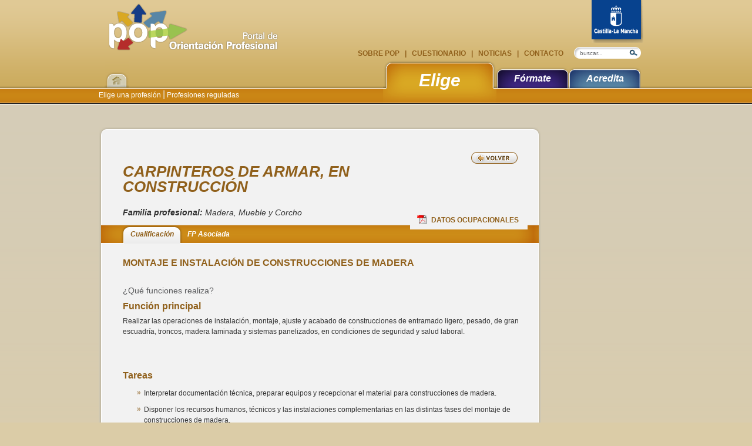

--- FILE ---
content_type: text/html; charset=iso-8859-1
request_url: http://pop.jccm.es/elige/ficha/popId/2601/popAct/showCuali/detalleCuali/MAM/7131/1227/71311027/
body_size: 6667
content:
<!DOCTYPE html
     PUBLIC "-//W3C//DTD XHTML 1.0 Transitional//EN"
     "http://www.w3.org/TR/xhtml1/DTD/xhtml1-transitional.dtd">
<html xmlns="http://www.w3.org/1999/xhtml" xml:lang="es" lang="es">
<head>

<meta http-equiv="Content-Type" content="text/html; charset=iso-8859-1" />
<!-- 
	Implementado por ICTI Internet Passion http://www.icti.es

	This website is powered by TYPO3 - inspiring people to share!
	TYPO3 is a free open source Content Management Framework initially created by Kasper Skaarhoj and licensed under GNU/GPL.
	TYPO3 is copyright 1998-2009 of Kasper Skaarhoj. Extensions are copyright of their respective owners.
	Information and contribution at http://typo3.com/ and http://typo3.org/
-->

<base href="http://pop.jccm.es/" />

<title>CARPINTEROS DE ARMAR, EN CONSTRUCCIÓN: POP - Portal de Orientación Profesional de Castilla-La Mancha</title>
<meta name="generator" content="TYPO3 4.3 CMS" />

<link rel="stylesheet" type="text/css" href="typo3temp/stylesheet_96a80ad155.css" media="all" />
<link rel="stylesheet" type="text/css" href="typo3temp/stylesheet_1711d38f43.css" media="all" />



<script src="typo3temp/javascript_93077bb238.js" type="text/javascript"></script>


<link href="/fileadmin/templates/favicon.ico" rel="shortcut icon" type="image/x-icon" />
	<link href="fileadmin/templates/estilos/reset.css" rel="stylesheet" type="text/css" />
	<link href="fileadmin/templates/estilos/estilosTypo.css" rel="stylesheet" type="text/css" />
	<link href="fileadmin/templates/estilos/estilos.css" rel="stylesheet" type="text/css" />
	<link href="fileadmin/templates/estilos/print.css" rel="stylesheet" type="text/css" media="print" />
	<script src="fileadmin/templates/js/iepngfix/iepngfix.js" type="text/javascript" language="javascript"></script>
	<!--[if lte IE 6]>
<link href="fileadmin/templates/estilos/estilos_ie6.css" rel="stylesheet" type="text/css" />
<![endif]-->
<link rel="alternate" type="application/rss+xml" title="RSS-Feed" href="http://pop.jccm.es/menu-top/noticias/rss.xml" /><meta name="robots" content="all" />
<meta http-equiv="content-language" content="es" />
<meta name="author" content="ICTI Consulting" />
<meta name="revisit-after" content="3" />
<meta name="DC.Language" scheme="NISOZ39.50" content="es" />
<meta name="DC.Creator" content="ICTI Consulting" />
<link rel="schema.dc" href="http://purl.org/metadata/dublin_core_elements" />



</head>
<body lang="es" class="naranja subHome02">


	<div id="contenedor">
		<div id="cabecera">
			<h1><a href="" title="P&aacute;gina Principal"><img src="fileadmin/templates/imagenes/cabecera/logoPop.proxy.gif" width="288" height="80" alt="POP - Portal de Orientaci&oacute;n Profesional" /></a></h1>
			<a href="http://www.jccm.es/" title="Castilla - La Mancha" class="laMancha" onclick="javascript:urchinTracker ('/.external/http/www.jccm.es/'); "><img src="fileadmin/templates/imagenes/cabecera/logoCastilla.gif" width="88" height="73" alt="Escudo Castilla - La Mancha" /></a>
			<div id="menuCabecera"><a href="sobre-pop/" title="POP: Portal de Orientación Profesional de Castilla-La Mancha" onfocus="blurLink(this);"  > Sobre POP </a>&#124;<a href="cuestionario/" title="Cuestionario" onfocus="blurLink(this);"  > Cuestionario </a>&#124;<a href="noticias/" title="Noticias" onfocus="blurLink(this);"  > Noticias </a>&#124;<a href="contacto/" title="Contacto" onfocus="blurLink(this);"  > Contacto </a></div>
					<form name="formularioBusqueda" id="formularioBusqueda" action="buscador/" method="get">
				<div class="ocultar">
					<input type="hidden" value="0" name="tx_indexedsearch[_sections]"/>
					<input type="hidden" value="_" name="tx_indexedsearch[_freeIndexUid]"/>
					<input type="hidden" value="0" name="tx_indexedsearch[pointer]"/>
					<input type="hidden" value="" name="tx_indexedsearch[ext]"/>
					<input type="hidden" value="1" name="tx_indexedsearch[type]"/>
					<input type="hidden" value="0" name="tx_indexedsearch[defOp]"/>
					<input type="hidden" value="-1" name="tx_indexedsearch[media]"/>
					<input type="hidden" value="rank_flag" name="tx_indexedsearch[order]"/>
					<input type="hidden" value="flat" name="tx_indexedsearch[group]"/>
					<input type="hidden" value="0" name="tx_indexedsearch[lang]"/>
					<input type="hidden" value="0" name="tx_indexedsearch[desc]"/>
					<input type="hidden" value="10" name="tx_indexedsearch[results]"/>				
				</div>				
			<label for="formularioBusquedaTexto" class="ocultar">Buscar:</label>
			<input type="text" name="tx_indexedsearch[sword]" id="formularioBusquedaTexto" value="buscar..." />
			<input type="image" name="formularioBusquedaTextoEnviar" id="formularioBusquedaTextoEnviar" src="fileadmin/templates/imagenes/cabecera/botonEnviar.gif" alt="Lupa" />
		</form>	
		</div>
		<div id="menu">
			<a href="" title="Volver al Inicio" class="home"><img src="fileadmin/templates/imagenes/menu/opcionHome.gif" width="84" height="48" alt="Casa" /></a>
			<div id="pestanas"><a href="elige/" title="Elige"  class="pestanaNaranja">Elige</a><a href="formate/" title="Fórmate para trabajar"  class="pestanaVioleta">Fórmate</a><a href="acredita/" title="Acredita lo que sabes hacer"  class="pestanaCeleste">Acredita</a></div>
			<p class="subOpciones"><a href="elige/" title="Elige una profesión" onfocus="blurLink(this);"  > Elige una profesión </a>&#124;<a href="elige/profesiones-reguladas/" title="Profesiones reguladas" onfocus="blurLink(this);"  > Profesiones reguladas </a></p>
		</div>
		<div id="contenido">
									
			<div class="cuadro subHome">
				<div class="parteSuperior">&nbsp;</div>
				<div class="contenido">
					<div id="informacion"><!--TYPO3SEARCH_begin-->
	<!--  CONTENT ELEMENT, uid:1105/list [begin] -->
		<div id="c1105" class="csc-default" >
		<!--  Plugin inserted: [begin] -->
			


	<!--

		BEGIN: Content of extension "lumophpinclude", plugin "tx_lumophpinclude_pi1"

	-->
	<div class="tx-lumophpinclude-pi1">
		<a href='/fileadmin/user_upload/fichas/Pdf_ocupaciones_2025/7131-Carpinteros_(excepto_ebanistas).pdf' target='_blank'><em></em>Datos Ocupacionales</a>
	</div>
	
	<!-- END: Content of extension "lumophpinclude", plugin "tx_lumophpinclude_pi1" -->

	
		<!--  Plugin inserted: [end] -->
			</div>
	<!--  CONTENT ELEMENT, uid:1105/list [end] -->
		
	<!--  CONTENT ELEMENT, uid:49/list [begin] -->
		<div id="c49" class="csc-default" >
		<!--  Plugin inserted: [begin] -->
			
						<h1>CARPINTEROS DE ARMAR, EN CONSTRUCCIÓN</h1>
						<a href="elige/" onclick="window.history.back(); return false;" title="Volver" class="volver"><img src="fileadmin/templates/imagenes/volver.gif" width="79" height="20" alt="Volver" /></a>
						<p id="ubicacion"><strong>Familia profesional:</strong> Madera, Mueble y Corcho<!--<span><strong>Cualificaci&oacute;n:</strong>  MONTAJE E INSTALACIÓN DE CONSTRUCCIONES DE MADERA</span>--></p>
						<div id="subMenuInformacion">
							<div class="subMenuInformacionContenido">
								<a href="elige/ficha/popId/2601/popAct/showCuali/detalleCuali/MAM/7131/1227/71311027/" title="Cualificaci&oacute;n" class="opcionSubMenuInformacionSeleccionada"><span>Cualificaci&oacute;n</span></a>
<!--							  -->
<!--								<a href="elige/ficha/popId/2601/popAct/mercadoDeTrabajo/detalleCuali/MAM/7131/1227/71311027/"  title="Mercado de Trabajo" ><span>Mercado de Trabajo</span></a> -->
<!--							 -->
								<a href="elige/ficha/popId/2601/popAct/fichaFP/detalleCuali/MAM/7131/1227/71311027/" title="FP Asociada" class="ultimaOpcionSubMenuInformacion "><span>FP Asociada</span></a>
							</div>
						</div>
						<div id="fichaPrincipal">
							<div class="ocupacion">
								<h2>MONTAJE E INSTALACIÓN DE CONSTRUCCIONES DE MADERA</h2>
																								
								<h3>&iquest;Qu&eacute; funciones realiza?</h3>
								<h4>Funci&oacute;n principal</h4>
								<p class="bodytext">Realizar las operaciones de instalación, montaje, ajuste y acabado de construcciones de entramado ligero, pesado, de gran escuadría, troncos, madera laminada y sistemas panelizados, en condiciones de seguridad y salud laboral. </p>
<p class="bodytext">&nbsp;</p>
<p class="bodytext">&nbsp;</p>																<h4>Tareas</h4>
								<ul>
																	<li>Interpretar documentación técnica, preparar equipos y recepcionar el material para construcciones de madera.</li>
																	<li>Disponer los recursos humanos, técnicos y las instalaciones complementarias en las distintas fases del montaje de construcciones de madera. </li>
																	<li>Realizar los procesos de montaje e instalación de construcciones de madera.</li>
																	<li>Efectuar la aplicación de productos de acabado superficial con medios mecánico-manuales en carpintería y mueble</li>
																	<li>Controlar a nivel básico riesgos en construcción.</li>
																	<li>REALIZAR LAS FUNCIONES DE NIVEL BÁSICO PARA LA PREVENCIÓN DE RIESGOS EN CONSTRUCCIÓN</li>
																</ul>
																<h3>&iquest;D&oacute;nde trabajan?</h3>
								<h4>&Aacute;mbito en el que desarrolla su actividad</h4>
								<ul>
																<li>Desarrolla su actividad profesional en las grandes, medianas y pequeñas empresas, por cuenta ajena o de forma autónoma, dedicadas tanto a la fabricación como a la instalación y montaje de estructuras de madera de entramado ligero, pesado, de gran escuadría, madera laminada, troncos y sistemas panelizados. </li>
																</ul>								
								
								<h4>Sectores en los que desarrolla su actividad</h4>
								<ul>
																<li>Fabricación e instalación de construcciones de madera. Instalación en obra de construcciones de madera. Carpintería de armar. Rehabilitación de estructuras de madera.</li>
																</ul>
								
								
								<h4>Ocupaciones asociadas</h4>
								<ul>
																	<li>CARPINTEROS DE ARMAR, EN CONSTRUCCIÓN</li>
																</ul>								
								
							
							</div>
						</div>
		<!--  Plugin inserted: [end] -->
			</div>
	<!--  CONTENT ELEMENT, uid:49/list [end] -->
		<!--TYPO3SEARCH_end--></div>
					<div class="redesSociales">		<div class="lista-de-redes">
			<p>Compartir</p>
			<ul class="social-links x16">
				<li><a class="twitter" href="http://twitter.com/home?status=Ficha%20http://pop.jccm.es/elige/ficha/popId/2601/popAct/showCuali/detalleCuali/MAM/7131/1227/71311027/" title="Compartir en Twitter (abre url externa)" onclick="javascript:urchinTracker ('/.external/http/twitter.com/home?status=Ficha%20http://pop.jccm.es/elige/ficha/popId/2601/popAct/showCuali/detalleCuali/MAM/7131/1227/71311027/'); "><span>Twitter</span></a></li>
				<li><a class="facebook" href="http://www.facebook.com/sharer.php?u=http://pop.jccm.es/elige/ficha/popId/2601/popAct/showCuali/detalleCuali/MAM/7131/1227/71311027/&amp;t=Ficha" title="Compartir en Facebook (abre url externa)" onclick="javascript:urchinTracker ('/.external/http/www.facebook.com/sharer.php?u=http://pop.jccm.es/elige/ficha/popId/2601/popAct/showCuali/detalleCuali/MAM/7131/1227/71311027/&amp;t=Ficha'); "><span>Facebook</span></a></li>
				<li><a class="tuenti" href="http://www.tuenti.com/share?url=http%3A%2F%2Fpop.jccm.es%2Felige%2Fficha%2FpopId%2F2601%2FpopAct%2FshowCuali%2FdetalleCuali%2FMAM%2F7131%2F1227%2F71311027%2F" title="Compartir en Tuenti (abre url externa)" onclick="javascript:urchinTracker ('/.external/http/www.tuenti.com/share?url=http%3A%2F%2Fpop.jccm.es%2Felige%2Fficha%2FpopId%2F2601%2FpopAct%2FshowCuali%2FdetalleCuali%2FMAM%2F7131%2F1227%2F71311027%2F'); "><span>Tuenti</span></a></li>
				<li><a class="linkedin" href="http://www.linkedin.com/shareArticle?mini=true&url=http%3A%2F%2Fpop.jccm.es%2Felige%2Fficha%2FpopId%2F2601%2FpopAct%2FshowCuali%2FdetalleCuali%2FMAM%2F7131%2F1227%2F71311027%2F&title=Ficha" title="Compartir en LinkedIn (abre url externa)" onclick="javascript:urchinTracker ('/.external/http/www.linkedin.com/shareArticle?mini=true&url=http%3A%2F%2Fpop.jccm.es%2Felige%2Fficha%2FpopId%2F2601%2FpopAct%2FshowCuali%2FdetalleCuali%2FMAM%2F7131%2F1227%2F71311027%2F&title=Ficha'); "><span>LinkedIn</span></a></li>
				<li><a class="digg" href="http://digg.com/submit?phase=2&url=http%3A%2F%2Fpop.jccm.es%2Felige%2Fficha%2FpopId%2F2601%2FpopAct%2FshowCuali%2FdetalleCuali%2FMAM%2F7131%2F1227%2F71311027%2F" title="Compartir en Digg (abre url externa)" onclick="javascript:urchinTracker ('/.external/http/digg.com/submit?phase=2&url=http%3A%2F%2Fpop.jccm.es%2Felige%2Fficha%2FpopId%2F2601%2FpopAct%2FshowCuali%2FdetalleCuali%2FMAM%2F7131%2F1227%2F71311027%2F'); "><span>Digg</span></a></li>
				<li><a class="delicious" href="http://del.icio.us/post?url=http%3A%2F%2Fpop.jccm.es%2Felige%2Fficha%2FpopId%2F2601%2FpopAct%2FshowCuali%2FdetalleCuali%2FMAM%2F7131%2F1227%2F71311027%2F&title=Ficha" title="Compartir en Delicious (abre url externa)" onclick="javascript:urchinTracker ('/.external/http/del.icio.us/post?url=http%3A%2F%2Fpop.jccm.es%2Felige%2Fficha%2FpopId%2F2601%2FpopAct%2FshowCuali%2FdetalleCuali%2FMAM%2F7131%2F1227%2F71311027%2F&title=Ficha'); "><span>Delicious</span></a></li>
				<li><a class="email" href="enviar-a-un-amigo/?tipUrl=http%3A%2F%2Fpop.jccm.es%2Felige%2Fficha%2FpopId%2F2601%2FpopAct%2FshowCuali%2FdetalleCuali%2FMAM%2F7131%2F1227%2F71311027%2F" title="Enviar por email a un amigo"><span>Enviar por email a un amigo</span></a></li>
			</ul>
		</div>
		<!-- <div class="enviar-a-amigo"><a href="enviar-a-un-amigo/?tipUrl=http%3A%2F%2Fpop.jccm.es%2Felige%2Fficha%2FpopId%2F2601%2FpopAct%2FshowCuali%2FdetalleCuali%2FMAM%2F7131%2F1227%2F71311027%2F" title="Enviar por email a un amigo"><img src="fileadmin/templates/imagenes/contenido/subHome/redesSociales/email.png" width="16" height="16" alt="" />&nbsp;Enviar a un Amigo</a></div> --></div>
					
				</div>
				<div class="parteInferior">&nbsp;</div>
			</div>
			<div class="columnaInteriorDerecha">
				
				<!--TYPO3SEARCH_begin--><!--TYPO3SEARCH_end-->
			</div>
		</div>
	</div>

	<div id="contendorPie">
	<div id="pie">
		<div class="col-1">
			<div class="logoSepecam"><a href="http://empleoyformacion.jccm.es" title="Sitio web Empleo y Formación" onclick="javascript:urchinTracker ('/.external/http/empleoyformacion.jccm.es'); "><img src="fileadmin/templates/imagenes/pie/Logo_CEE.jpg" width="75" height="60" /></a></div>
			<div class="logoEduca"><a href="http://www.educa.jccm.es/" title="Portal de Educaci&oacute;n de la Junta de Comunidades de Castilla-La Mancha" onclick="javascript:urchinTracker ('/.external/http/www.educa.jccm.es/'); "><img src="fileadmin/templates/imagenes/pie/logoE.proxy.gif" width="127" height="50" alt="Portal de Educaci&oacute;n de la Junta de Comunidades de Castilla-La Mancha" /></a></div>
		</div>
		<div class="col-2">
			<div class="menu_pie"><ul>
			<li><a href="menu-bottom/aviso-legal/" title="Aviso legal"  >Aviso legal</a></li>
			
			<li><a href="menu-bottom/accesibilidad/" title="Accesibilidad"  >Accesibilidad</a></li>
			
			<li><a href="menu-bottom/mapa-web/" title="Mapa web"  >Mapa web</a></li>
			</ul></div>
			<div class="standares">
					<ul>
		<li><a rel="nofollow" href="http://www.w3.org/WAI/WCAG1AA-Conformance" title="Explicaci&oacute;n del Nivel Doble-A de Conformidad con las Directrices de Accesibilidad" onclick="javascript:urchinTracker ('/.external/http/www.w3.org/WAI/WCAG1AA-Conformance'); "><img src="fileadmin/templates/imagenes/pie/iconoWAI.gif" width="50" height="18" alt="Icono Accesibilidad WAI - AA" /></a></li>
		<li><a rel="nofollow" href="http://validator.w3.org/check?uri=referer" title="Esta p&aacute;gina valida XHTML 1.0" onclick="javascript:urchinTracker ('/.external/http/validator.w3.org/check?uri=referer'); "><img src="fileadmin/templates/imagenes/pie/iconoXHTML.gif" width="51" height="18" alt="Icono XHTML" /></a></li>
		<!--<li><a href="http://pop.jccm.es/menu-top/noticias/rss.xml" title="RSS" onclick="javascript:urchinTracker ('/.external/http/pop.jccm.es/menu-top/noticias/rss.xml'); "><img src="fileadmin/templates/imagenes/pie/iconoRSS.gif" width="47" height="18" alt="RSS" /></a></li>-->
	</ul>
			</div>
		</div>
		<div class="col-3">
			<form id="formularioNewsletter" name="formularioNewsletter" method="post" action="/index.php?id=169">
				<label for="formularioNewsletterCorreo">Suscr&iacute;bete a nuestro newsletter</label>
				<input type="text" id="formularioNewsletterCorreo" name="FE[tt_address][email]" value="Email" />
				<input type="image" id="formularioNewsletterEnviar" name="tx_sremailsubscribe_pi1[submit]" alt="Enviar" src="fileadmin/templates/imagenes/pie/submit-suscripcion.png" />
				<input type="hidden" value="create" name="tx_sremailsubscribe_pi1[cmd]" />
			</form>
		</div>
		<div class="col-4">
			<h5><strong>S&iacute;guenos</strong> en</h5>
			<ul class="social-links x24">
				<li><a class="facebook" href="http://www.facebook.com/?ref=home#!/pages/POP-Portal-de-Orientacion-Profesional-de-CLM/120110244687254?ref=ts" title="Facebook" onclick="javascript:urchinTracker ('/.external/http/www.facebook.com/?ref=home#!/pages/POP-Portal-de-Orientacion-Profesional-de-CLM/120110244687254?ref=ts'); "><span>Facebook</span></a></li>
				<li><a class="linkedin" href="http://es.linkedin.com/in/popclm" title="LinkedIn" onclick="javascript:urchinTracker ('/.external/http/es.linkedin.com/in/popclm'); "><span>LinkedIn</span></a></li>
				<li><a class="twitter" href="http://twitter.com/popclm" title="Twitter" onclick="javascript:urchinTracker ('/.external/http/twitter.com/popclm'); "><span>Twitter</span></a></li>
				<!-- <li><a class="youtube" href="http://www.youtube.com/user/popcastillalamancha" title="YouTube" onclick="javascript:urchinTracker ('/.external/http/www.youtube.com/user/popcastillalamancha'); "><span>YouTube</span></a></li> -->
				<li><a class="rss" href="/menu-top/noticias/rss.xml" title="RSS"><span>RSS</span></a></li>
			</ul>
		</div>
	</div>
</div>





<script src="https://ssl.google-analytics.com/urchin.js" type="text/javascript">
</script>
<script type="text/javascript">
_uacct = "UA-16375441-1";
urchinTracker();
</script>
</body>
</html>